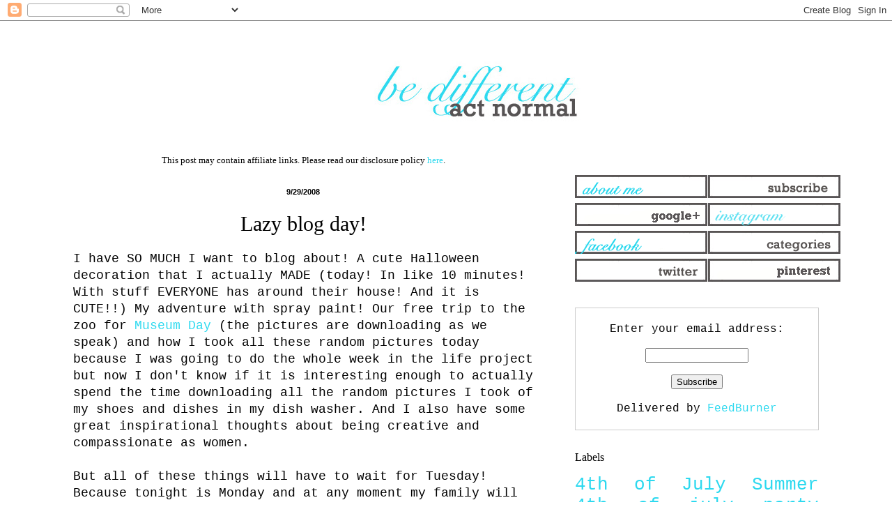

--- FILE ---
content_type: text/html; charset=utf-8
request_url: https://www.google.com/recaptcha/api2/aframe
body_size: 265
content:
<!DOCTYPE HTML><html><head><meta http-equiv="content-type" content="text/html; charset=UTF-8"></head><body><script nonce="xaLfLCrp_As22pkLaizfyw">/** Anti-fraud and anti-abuse applications only. See google.com/recaptcha */ try{var clients={'sodar':'https://pagead2.googlesyndication.com/pagead/sodar?'};window.addEventListener("message",function(a){try{if(a.source===window.parent){var b=JSON.parse(a.data);var c=clients[b['id']];if(c){var d=document.createElement('img');d.src=c+b['params']+'&rc='+(localStorage.getItem("rc::a")?sessionStorage.getItem("rc::b"):"");window.document.body.appendChild(d);sessionStorage.setItem("rc::e",parseInt(sessionStorage.getItem("rc::e")||0)+1);localStorage.setItem("rc::h",'1768733958015');}}}catch(b){}});window.parent.postMessage("_grecaptcha_ready", "*");}catch(b){}</script></body></html>